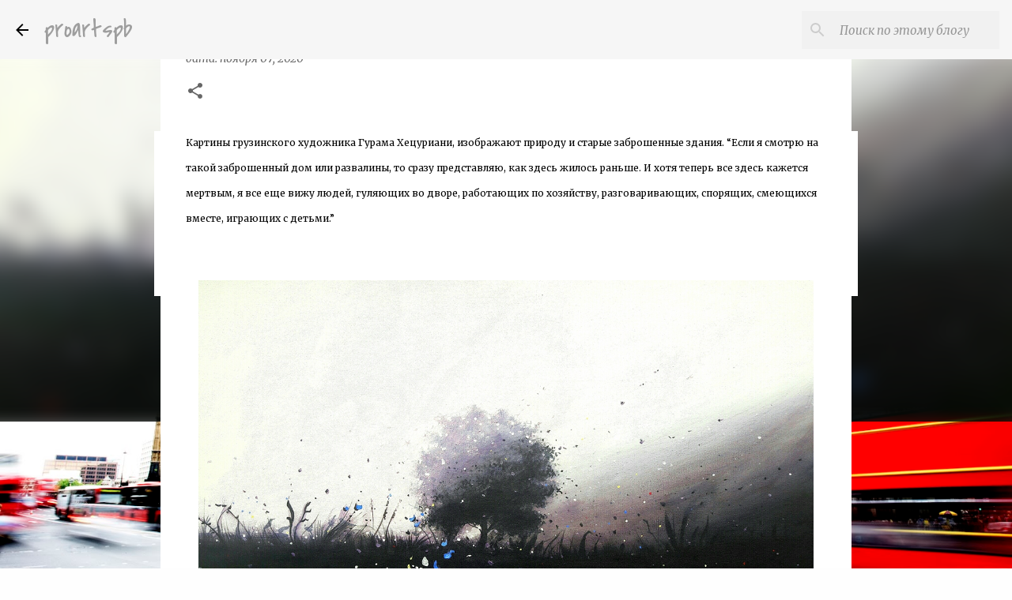

--- FILE ---
content_type: text/html; charset=utf-8
request_url: https://www.google.com/recaptcha/api2/aframe
body_size: 269
content:
<!DOCTYPE HTML><html><head><meta http-equiv="content-type" content="text/html; charset=UTF-8"></head><body><script nonce="zlFgNudwZZGEUBOZzTNlfw">/** Anti-fraud and anti-abuse applications only. See google.com/recaptcha */ try{var clients={'sodar':'https://pagead2.googlesyndication.com/pagead/sodar?'};window.addEventListener("message",function(a){try{if(a.source===window.parent){var b=JSON.parse(a.data);var c=clients[b['id']];if(c){var d=document.createElement('img');d.src=c+b['params']+'&rc='+(localStorage.getItem("rc::a")?sessionStorage.getItem("rc::b"):"");window.document.body.appendChild(d);sessionStorage.setItem("rc::e",parseInt(sessionStorage.getItem("rc::e")||0)+1);localStorage.setItem("rc::h",'1769771082863');}}}catch(b){}});window.parent.postMessage("_grecaptcha_ready", "*");}catch(b){}</script></body></html>